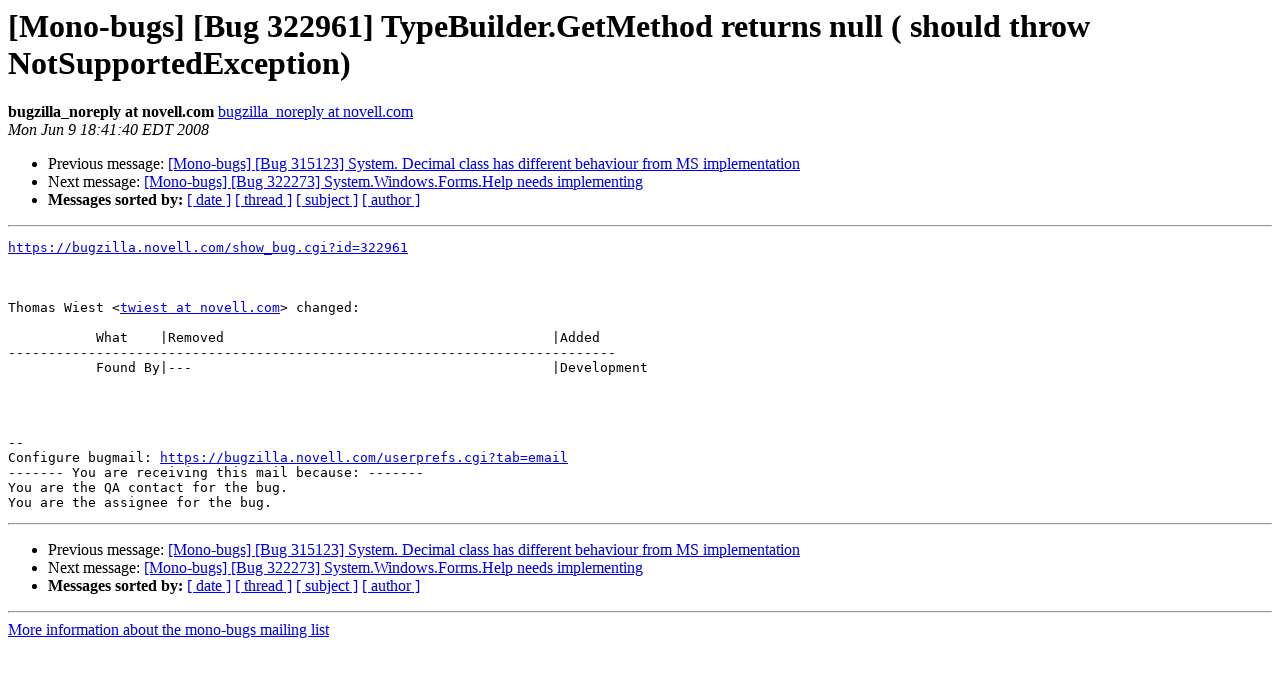

--- FILE ---
content_type: text/html; charset=utf-8
request_url: https://mono.github.io/mail-archives/mono-bugs/2008-June/075136.html
body_size: 835
content:
<!DOCTYPE HTML PUBLIC "-//W3C//DTD HTML 3.2//EN">
<HTML>
 <HEAD>
   <TITLE> [Mono-bugs] [Bug 322961] TypeBuilder.GetMethod returns null ( should throw NotSupportedException)
   </TITLE>
   <LINK REL="Index" HREF="index.html" >
   <LINK REL="made" HREF="mailto:mono-bugs%40lists.ximian.com?Subject=%5BMono-bugs%5D%20%5BBug%20322961%5D%20TypeBuilder.GetMethod%20returns%20null%20%28%0A%20should%20throw%20NotSupportedException%29&In-Reply-To=bug-322961-28286%40https.bugzilla.novell.com/">
   <META NAME="robots" CONTENT="index,nofollow">
   <META http-equiv="Content-Type" content="text/html; charset=us-ascii">
   <LINK REL="Previous"  HREF="075134.html">
   <LINK REL="Next"  HREF="075135.html">
 </HEAD>
 <BODY BGCOLOR="#ffffff">
   <H1>[Mono-bugs] [Bug 322961] TypeBuilder.GetMethod returns null ( should throw NotSupportedException)</H1>
    <B>bugzilla_noreply at novell.com</B> 
    <A HREF="mailto:mono-bugs%40lists.ximian.com?Subject=%5BMono-bugs%5D%20%5BBug%20322961%5D%20TypeBuilder.GetMethod%20returns%20null%20%28%0A%20should%20throw%20NotSupportedException%29&In-Reply-To=bug-322961-28286%40https.bugzilla.novell.com/"
       TITLE="[Mono-bugs] [Bug 322961] TypeBuilder.GetMethod returns null ( should throw NotSupportedException)">bugzilla_noreply at novell.com
       </A><BR>
    <I>Mon Jun  9 18:41:40 EDT 2008</I>
    <P><UL>
        <LI>Previous message: <A HREF="075134.html">[Mono-bugs] [Bug 315123] System. Decimal class has different behaviour from MS implementation
</A></li>
        <LI>Next message: <A HREF="075135.html">[Mono-bugs] [Bug 322273] System.Windows.Forms.Help needs	implementing
</A></li>
         <LI> <B>Messages sorted by:</B> 
              <a href="date.html#75136">[ date ]</a>
              <a href="thread.html#75136">[ thread ]</a>
              <a href="subject.html#75136">[ subject ]</a>
              <a href="author.html#75136">[ author ]</a>
         </LI>
       </UL>
    <HR>  
<!--beginarticle-->
<PRE><A HREF="https://bugzilla.novell.com/show_bug.cgi?id=322961">https://bugzilla.novell.com/show_bug.cgi?id=322961</A>



Thomas Wiest &lt;<A HREF="http://lists.ximian.com/mailman/listinfo/mono-bugs">twiest at novell.com</A>&gt; changed:

           What    |Removed                                         |Added
----------------------------------------------------------------------------
           Found By|---                                             |Development




-- 
Configure bugmail: <A HREF="https://bugzilla.novell.com/userprefs.cgi?tab=email">https://bugzilla.novell.com/userprefs.cgi?tab=email</A>
------- You are receiving this mail because: -------
You are the QA contact for the bug.
You are the assignee for the bug.
</PRE>



































































































<!--endarticle-->
    <HR>
    <P><UL>
        <!--threads-->
	<LI>Previous message: <A HREF="075134.html">[Mono-bugs] [Bug 315123] System. Decimal class has different behaviour from MS implementation
</A></li>
	<LI>Next message: <A HREF="075135.html">[Mono-bugs] [Bug 322273] System.Windows.Forms.Help needs	implementing
</A></li>
         <LI> <B>Messages sorted by:</B> 
              <a href="date.html#75136">[ date ]</a>
              <a href="thread.html#75136">[ thread ]</a>
              <a href="subject.html#75136">[ subject ]</a>
              <a href="author.html#75136">[ author ]</a>
         </LI>
       </UL>

<hr>
<a href="http://lists.ximian.com/mailman/listinfo/mono-bugs">More information about the mono-bugs
mailing list</a><br>
</body></html>
